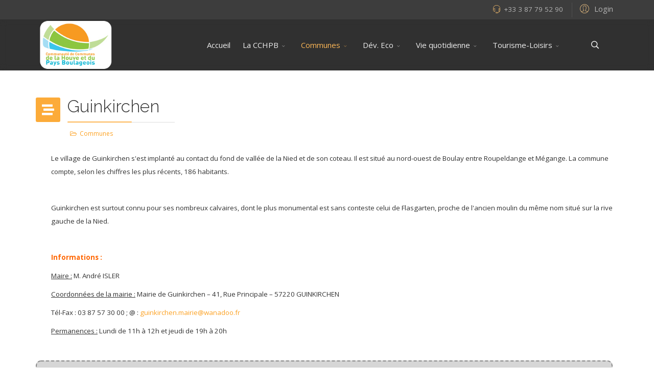

--- FILE ---
content_type: text/html; charset=utf-8
request_url: https://houvepaysboulageois.fr/index.php/communes/g/guinkirchen
body_size: 11028
content:
<!DOCTYPE html>
<html xmlns="http://www.w3.org/1999/xhtml" xml:lang="fr-fr" lang="fr-fr" dir="ltr">
        <head>
        <meta http-equiv="X-UA-Compatible" content="IE=edge">
        <meta name="viewport" content="width=device-width, initial-scale=1">
                <!-- head -->
        <base href="https://houvepaysboulageois.fr/index.php/communes/g/guinkirchen" />
	<meta http-equiv="content-type" content="text/html; charset=utf-8" />
	<meta name="author" content="Super User" />
	<title>Guinkirchen</title>
	<link href="/templates/flex/images/favicon.ico" rel="shortcut icon" type="image/vnd.microsoft.icon" />
	<link href="https://houvepaysboulageois.fr/index.php/component/search/?Itemid=794&amp;format=opensearch" rel="search" title="Valider Communauté de Communes de la Houve et du Pays Boulageois" type="application/opensearchdescription+xml" />
	<link href="//fonts.googleapis.com/css?family=Open+Sans:300,300italic,regular,italic,600,600italic,700,700italic,800,800italic&amp;subset=latin,latin-ext" rel="stylesheet" type="text/css" />
	<link href="//fonts.googleapis.com/css?family=Raleway:100,200,300,regular,500,600,700,800,900,100italic,200italic,300italic,italic,500italic,600italic,700italic,800italic,900italic&amp;subset=latin" rel="stylesheet" type="text/css" />
	<link href="/templates/flex/css/bootstrap.min.css" rel="stylesheet" type="text/css" />
	<link href="/templates/flex/css/font-awesome.min.css" rel="stylesheet" type="text/css" />
	<link href="/templates/flex/css/fa-v4-shims.css" rel="stylesheet" type="text/css" />
	<link href="/templates/flex/css/legacy.css" rel="stylesheet" type="text/css" />
	<link href="/templates/flex/css/template.css" rel="stylesheet" type="text/css" />
	<link href="/templates/flex/css/presets/preset2.css" rel="stylesheet" type="text/css" class="preset" />
	<link href="/plugins/system/spcookieconsent/assets/css/style.css" rel="stylesheet" type="text/css" />
	<style type="text/css">
body.site {background-color:#ffffff;}body{font-family:Open Sans, sans-serif; font-size:15px; font-weight:normal; }h1{font-family:Raleway, sans-serif; font-size:40px; font-weight:200; }h2{font-family:Raleway, sans-serif; font-size:33px; font-weight:300; }h3{font-family:Raleway, sans-serif; font-size:27px; font-weight:normal; }h4{font-family:Raleway, sans-serif; font-size:23px; font-weight:normal; }h5{font-family:Raleway, sans-serif; font-size:20px; font-weight:500; }h6{font-family:Raleway, sans-serif; font-size:17px; font-weight:600; }.sp-megamenu-parent{font-family:Open Sans, sans-serif; font-size:15px; font-weight:normal; }#sp-top-bar{ background-color:#3d3d3d;color:#d4d4d4;padding:5px 0 4px; }#sp-top-bar a{color:#b3b3b3;}#sp-top-bar a:hover{color:#d1d1d1;}#sp-header{ background-color:#303030;color:#f0f0f0; }#sp-header a{color:#ededed;}#sp-header a:hover{color:#ffffff;}#sp-footer{ background-color:#363839;color:#b0b0b0; }#sp-footer a{color:#d6d6d6;}#sp-footer a:hover{color:#f0f0f0;}.offcanvas-menu{background:rgba(255,255,255,0)}.offcanvas-menu ul li a{color: }.offcanvas-menu .offcanvas-inner .search input.inputbox{border-color: }#sp-header .top-search-wrapper .icon-top-wrapper,#sp-header .top-search-wrapper .icon-top-wrapper >i:before,.sp-megamenu-wrapper > .sp-megamenu-parent >li >a,.sp-megamenu-wrapper #offcanvas-toggler,#sp-header .modal-login-wrapper span,#sp-header .ap-my-account i.pe-7s-user,#sp-header .ap-my-account .info-text,#sp-header .mod-languages,#sp-header .logo,#cart-menu,#cd-menu-trigger,.cd-cart,.cd-cart > i{height:100px;line-height:100px;}.total_products{top:calc(100px / 2 - 22px);}#sp-header,.transparent-wrapper{height:100px;}.transparent,.sticky-top{}#sp-header #sp-menu .sp-megamenu-parent >li >a,#sp-header #sp-menu .sp-megamenu-parent li .sp-dropdown >li >a,#sp-header .top-search-wrapper .icon-top-wrapper i,#sp-header #cd-menu-trigger i,#sp-header .cd-cart i,#sp-header .top-search-wrapper{}#sp-header #sp-menu .sp-dropdown .sp-dropdown-inner{}#sp-header #sp-menu .sp-dropdown .sp-dropdown-inner li.sp-menu-item >a,#sp-header #sp-menu .sp-dropdown .sp-dropdown-inner li.sp-menu-item.separator >a,#sp-header #sp-menu .sp-dropdown .sp-dropdown-inner li.sp-menu-item.separator >a:hover,#sp-header .sp-module-content ul li a,#sp-header .vm-menu .vm-title{}.sticky .logo,.sticky #cart-menu,.sticky #cd-menu-trigger,.sticky .cd-cart,.sticky .cd-cart >i,.sticky .menu-is-open >i,#sp-header.sticky .modal-login-wrapper span,#sp-header.sticky .ap-my-account i.pe-7s-user,#sp-header.sticky .ap-my-account .info-text,#sp-header.sticky .mod-languages,#sp-header.sticky .top-search-wrapper .icon-top-wrapper,#sp-header.sticky .top-search-wrapper .icon-top-wrapper >i:before,.sticky .sp-megamenu-wrapper > .sp-megamenu-parent >li >a,.sticky .sp-megamenu-wrapper #offcanvas-toggler,.sticky #sp-logo a.logo{ height:70px;line-height:70px; } .sticky .total_products{top: calc(70px / 2 - 22px);} .sticky .sticky__wrapper{ height:70px; -webkit-animation-name:simple-fade;animation-name:simple-fade;}.sticky .sticky__wrapper .sp-sticky-logo {height:70px;}.sticky.onepage .sticky__wrapper,.sticky.white .sticky__wrapper,.sticky.transparent .sticky__wrapper{} #sp-header.sticky #sp-menu .sp-megamenu-wrapper .sp-megamenu-parent >li >a,#sp-header.sticky .top-search-wrapper,#sp-header.sticky .top-search-wrapper .icon-top-wrapper i,#sp-header.sticky #cd-menu-trigger i,#sp-header.sticky .cd-cart i{;}#sp-header.sticky #sp-menu .sp-megamenu-wrapper .sp-megamenu-parent >li.active>a,#sp-header.sticky #sp-menu .sp-megamenu-wrapper .sp-megamenu-parent >li.current-item>a,#sp-header.sticky #sp-menu .sp-megamenu-wrapper .sp-megamenu-parent >li.sp-has-child.active>a,.sticky #offcanvas-toggler >i,.sticky #offcanvas-toggler >i:hover{color:;} #sp-cookie-consent {background-color: #e34e35; color: #ffffff; }#sp-cookie-consent a, #sp-cookie-consent a:hover, #sp-cookie-consent a:focus, #sp-cookie-consent a:active {color: #f5f5f5; }#sp-cookie-consent .sp-cookie-allow {background-color: #ffffff; color: #333333;}#sp-cookie-consent .sp-cookie-allow:hover, #sp-cookie-consent .sp-cookie-allow:active, #sp-cookie-consent .sp-cookie-allow:focus {color: #333333;}
	</style>
	<script type="application/json" class="joomla-script-options new">{"csrf.token":"1a65039745fc7b54bed275e2143d6d7c","system.paths":{"root":"","base":""},"system.keepalive":{"interval":840000,"uri":"\/index.php\/component\/ajax\/?format=json"}}</script>
	<script src="/media/jui/js/jquery.min.js?5e14ce8e9408c006ebf74ee114f042bd" type="text/javascript"></script>
	<script src="/media/jui/js/jquery-noconflict.js?5e14ce8e9408c006ebf74ee114f042bd" type="text/javascript"></script>
	<script src="/media/jui/js/jquery-migrate.min.js?5e14ce8e9408c006ebf74ee114f042bd" type="text/javascript"></script>
	<script src="/templates/flex/js/bootstrap.min.js" type="text/javascript"></script>
	<script src="/templates/flex/js/SmoothScroll-1.4.9.js" type="text/javascript"></script>
	<script src="/templates/flex/js/jquery.easing.min.js" type="text/javascript"></script>
	<script src="/templates/flex/js/main.js" type="text/javascript"></script>
	<script src="/plugins/system/spcookieconsent/assets/js/script.js" type="text/javascript"></script>
	<script src="/media/system/js/core.js?5e14ce8e9408c006ebf74ee114f042bd" type="text/javascript"></script>
	<!--[if lt IE 9]><script src="/media/system/js/polyfill.event.js?5e14ce8e9408c006ebf74ee114f042bd" type="text/javascript"></script><![endif]-->
	<script src="/media/system/js/keepalive.js?5e14ce8e9408c006ebf74ee114f042bd" type="text/javascript"></script>
	<script type="text/javascript">
var sp_preloader = "1";var sp_offanimation = "default";var stickyHeaderVar = "1";var stickyHeaderAppearPoint = 250;jQuery(function($){ initTooltips(); $("body").on("subform-row-add", initTooltips); function initTooltips (event, container) { container = container || document;$(container).find(".hasTooltip").tooltip({"html": true,"container": "body"});} });setTimeout( function(){var modalFlex = document.getElementById("fm-125");var launch_btn = document.getElementById("modal-125-launch");var close_btn = document.getElementsByClassName("fm-125-close")[0];function closingdown() {modalFlex.classList.remove("open-modal");}launch_btn.addEventListener("click", function(event) {modalFlex.classList.add("open-modal");});close_btn.addEventListener("click", function(event) { closingdown()});window.addEventListener("click", function(event) {if (event.target == modalFlex) {closingdown()}});});
	</script>
	<meta property="og:url" content="https://houvepaysboulageois.fr/index.php/communes/g/guinkirchen" />
	<meta property="og:site_name" content="Communauté de Communes de la Houve et du Pays Boulageois" />
	<meta property="og:type" content="article" />
	<meta property="og:title" content="Guinkirchen" />
	<meta property="og:description" content="Le village de Guinkirchen s'est implanté au contact du fond de vallée de la Nied et de son coteau. Il est situé au nord-ouest de Boulay entre..." />
	<meta name="twitter:card" content="summary" />
	<meta name="twitter:site" content="Communauté de Communes de la Houve et du Pays Boulageois" />
	<meta name="twitter:title" content="Guinkirchen" />
	<meta name="twitter:description" content="Le village de Guinkirchen s'est implanté au contact du fond de vallée de la Nied et de son coteau. Il est situé au nord-ouest de Boulay entre..." />

                    </head>
    <body class="site com-content view-article no-layout no-task itemid-794 fr-fr ltr sticky-header layout-fluid off-canvas-menu-init">
    
    	        <div class="body-wrapper off-canvas-menu-wrap">
            <div class="body-innerwrapper body_innerwrapper_overflow">
    			<div class="sp-pre-loader"><div class="sp-loader-circle"></div></div><section id="sp-top-bar"><div class="container"><div class="row"><div id="sp-top1" class="col-xs-12 col-sm-6 col-md-4"><div class="sp-column mobile-centered"></div></div><div id="sp-top2" class="col-xs-12 col-sm-6 col-md-8"><div class="sp-column pull-right mobile-centered"><div class="sp-module "><div class="sp-module-content"><div class="modal-login-wrapper">
	<span class="top-divider"></span>
    <div class="ap-modal-login login">
        <span class="ap-login">
            <a id="modal-125-launch" href="javascript:void(0)" role="button">
                <i class="pe pe-7s-user"></i>
                <span class="info-content">
                Login                </span>
            </a>  
        </span>
                	<div id="fm-125" class="flex-modal modal-login" aria-labelledby="125-ModalLabel" aria-hidden="true" role="dialog" tabindex="-1">
                <div class="flex-modal-content modal-content" role="document">
                     <button type="button" class="fm-125-close fm-close close" aria-label="Close" data-dismiss="flex-modal" aria-hidden="true"><i class="pe pe-7s-close-circle"></i></button>
                    <div class="flex-modal-header modal-header">
                    	<h2 id="125-ModalLabel" class="title">
                        <svg style="margin:-7px 0 0;vertical-align:middle;" width="1.22em" height="1.22em" viewBox="0 0 16 16" class="bi bi-person major_color-lighten-20" fill="currentColor" xmlns="http://www.w3.org/2000/svg"><path fill-rule="evenodd" d="M13 14s1 0 1-1-1-4-6-4-6 3-6 4 1 1 1 1h10zm-9.995-.944v-.002.002zM3.022 13h9.956a.274.274 0 0 0 .014-.002l.008-.002c-.001-.246-.154-.986-.832-1.664C11.516 10.68 10.289 10 8 10c-2.29 0-3.516.68-4.168 1.332-.678.678-.83 1.418-.832 1.664a1.05 1.05 0 0 0 .022.004zm9.974.056v-.002.002zM8 7a2 2 0 1 0 0-4 2 2 0 0 0 0 4zm3-2a3 3 0 1 1-6 0 3 3 0 0 1 6 0z"/></svg>
                        Connexion</h2>
                    </div> 
                    <div class="flex-modal-body modal-body">
                    <form action="https://houvepaysboulageois.fr/index.php/communes/g/guinkirchen" method="post" id="modal-login-form">
                                                        <fieldset class="userdata">
                                <input id="modallgn-username" placeholder="Identifiant" type="text" name="username" class="input-block-level" required="required"  />
                                <input id="modallgn-passwd" type="password" placeholder="Mot de passe" name="password" class="input-block-level" required="required" />
                                                                <div class="clearfix"></div>
                                                                    <div class="modlgn-remember remember-wrap">
                                        <input id="modallgn-remember" type="checkbox" name="remember" class="inputbox" value="yes"/>
                                        <label for="modallgn-remember">Se souvenir de moi</label>
                                    </div>
                                                                <div class="button-wrap"><input type="submit" name="Submit" class="btn btn-primary sppb-btn-3d btn-xs-block" value="Connexion" /></div>
                                <div class="forget-name-link btn-xs-block">
                                    Forgot <a href="/index.php/my-profile?view=remind">
                                    Username</a> or <a href="/index.php/my-profile?view=reset">
                                    Password</a> ?                                </div>
                                <input type="hidden" name="option" value="com_users" />
                                <input type="hidden" name="task" value="user.login" />
                                <input type="hidden" name="return" value="aHR0cHM6Ly9ob3V2ZXBheXNib3VsYWdlb2lzLmZyL2luZGV4LnBocC9jb21tdW5lcy9nL2d1aW5raXJjaGVu" />
                                <input type="hidden" name="1a65039745fc7b54bed275e2143d6d7c" value="1" />                            </fieldset>
                                                    </form>
                    </div>
                                    </div>
            </div>
           </div>
</div>
</div></div><ul class="sp-contact-info"><li class="sp-contact-phone"><i class="pe pe-7s-headphones" aria-hidden="true"></i> <a href="tel:+33387795290">+33 3 87 79 52 90</a></li></ul></div></div></div></div></section><header id="sp-header" class="flex"><div class="container"><div class="row"><div id="sp-logo" class="col-xs-10 col-sm-10 col-md-3"><div class="sp-column"><a class="logo" href="/"><img class="sp-default-logo hidden-xs" src="/images/logos/Paysboulageois_logo.png" alt="Communauté de Communes de la Houve et du Pays Boulageois"><img class="sp-retina-logo hidden-xs" src="/images/logos/Paysboulageois_logo.png" alt="Communauté de Communes de la Houve et du Pays Boulageois"><img class="sp-default-logo visible-xs-block" src="/images/logos/Paysboulageois_logo.png" alt="Communauté de Communes de la Houve et du Pays Boulageois"></a></div></div><div id="sp-menu" class="col-xs-1 col-sm-1 col-md-8"><div class="sp-column">			<div class="sp-megamenu-wrapper">
				<a id="offcanvas-toggler" class="visible-sm visible-xs" href="#" aria-label="Menu"><i class="pe pe-7s-menu" aria-hidden="true" title="Menu"></i></a>
				<ul class="sp-megamenu-parent menu-fade-down-fade-up hidden-sm hidden-xs"><li class="sp-menu-item"><a  href="/index.php"  >Accueil</a></li><li class="sp-menu-item sp-has-child"><a  href="javascript:void(0);"  >La CCHPB</a><div class="sp-dropdown sp-dropdown-main sp-menu-right" style="width: 240px;"><div class="sp-dropdown-inner"><ul class="sp-dropdown-items"><li class="sp-menu-item"><a  href="/index.php/la-cchpb/historique-et-competences"  >Historique et Compétences </a></li><li class="sp-menu-item"><a  href="/index.php/la-cchpb/le-fonctionnement"  >Le Fonctionnement </a></li><li class="sp-menu-item"><a  href="/index.php/la-cchpb/les-elus"  >Les Elus </a></li><li class="sp-menu-item"><a  href="/index.php/la-cchpb/le-personnel"  >Le Personnel</a></li><li class="sp-menu-item sp-has-child"><a  href="#"  >Délibérations </a><div class="sp-dropdown sp-dropdown-sub sp-menu-right" style="width: 240px;"><div class="sp-dropdown-inner"><ul class="sp-dropdown-items"><li class="sp-menu-item"><a  href="/index.php/la-cchpb/deliberations/conseil-communautaire"  > Conseil communautaire</a></li><li class="sp-menu-item"><a  href="/index.php/la-cchpb/deliberations/bureau"  >Bureau</a></li></ul></div></div></li><li class="sp-menu-item"><a  href="/index.php/la-cchpb/le-courrier-de-la-houve-et-du-pays-boulageois"  >Le courrier de la Houve et du Pays Boulageois</a></li><li class="sp-menu-item"><a  href="/index.php/la-cchpb/marches-publics"  >Marchés Publics</a></li></ul></div></div></li><li class="sp-menu-item sp-has-child active"><a  href="javascript:void(0);"  >Communes</a><div class="sp-dropdown sp-dropdown-main sp-menu-right" style="width: 240px;"><div class="sp-dropdown-inner"><ul class="sp-dropdown-items"><li class="sp-menu-item"><a  href="/index.php/communes/le-territoire"  >Le territoire </a></li><li class="sp-menu-item sp-has-child"><a  href="#"  >B</a><div class="sp-dropdown sp-dropdown-sub sp-menu-right" style="width: 240px;"><div class="sp-dropdown-inner"><ul class="sp-dropdown-items"><li class="sp-menu-item"><a  href="/index.php/communes/b/bannay"  >Bannay</a></li><li class="sp-menu-item"><a  href="/index.php/communes/b/berviller-en-moselle"  >Berviller-en-Moselle</a></li><li class="sp-menu-item"><a  href="/index.php/communes/b/bettange"  >Bettange </a></li><li class="sp-menu-item"><a  href="/index.php/communes/b/bionville-sur-nied"  >Bionville sur Nied </a></li><li class="sp-menu-item"><a  href="/index.php/communes/b/boulay"  >Boulay</a></li><li class="sp-menu-item"><a  href="/index.php/communes/b/brouck"  >Brouck </a></li></ul></div></div></li><li class="sp-menu-item sp-has-child"><a  href="#"  >C</a><div class="sp-dropdown sp-dropdown-sub sp-menu-right" style="width: 240px;"><div class="sp-dropdown-inner"><ul class="sp-dropdown-items"><li class="sp-menu-item"><a  href="/index.php/communes/c/chateau-rouge"  >Château-Rouge </a></li><li class="sp-menu-item"><a  href="/index.php/communes/c/conde-northen"  >Condé-Northen</a></li><li class="sp-menu-item"><a  href="/index.php/communes/c/coume"  >Coume </a></li></ul></div></div></li><li class="sp-menu-item sp-has-child"><a  href="#"  >D</a><div class="sp-dropdown sp-dropdown-sub sp-menu-right" style="width: 240px;"><div class="sp-dropdown-inner"><ul class="sp-dropdown-items"><li class="sp-menu-item"><a  href="/index.php/communes/d/dalem"  >Dalem </a></li><li class="sp-menu-item"><a  href="/index.php/communes/d/denting"  >Denting </a></li></ul></div></div></li><li class="sp-menu-item sp-has-child"><a  href="#"  >E</a><div class="sp-dropdown sp-dropdown-sub sp-menu-right" style="width: 240px;"><div class="sp-dropdown-inner"><ul class="sp-dropdown-items"><li class="sp-menu-item"><a  href="/index.php/communes/e/eblange"  >Eblange </a></li></ul></div></div></li><li class="sp-menu-item sp-has-child"><a  href="#"  >F</a><div class="sp-dropdown sp-dropdown-sub sp-menu-right" style="width: 240px;"><div class="sp-dropdown-inner"><ul class="sp-dropdown-items"><li class="sp-menu-item"><a  href="/index.php/communes/f/falck"  >Falck </a></li></ul></div></div></li><li class="sp-menu-item sp-has-child active"><a  href="#"  >G</a><div class="sp-dropdown sp-dropdown-sub sp-menu-right" style="width: 240px;"><div class="sp-dropdown-inner"><ul class="sp-dropdown-items"><li class="sp-menu-item"><a  href="/index.php/communes/g/gomelange"  >Gomelange </a></li><li class="sp-menu-item current-item active"><a  href="/index.php/communes/g/guinkirchen"  >Guinkirchen</a></li></ul></div></div></li><li class="sp-menu-item sp-has-child"><a  href="#"  >H</a><div class="sp-dropdown sp-dropdown-sub sp-menu-right" style="width: 240px;"><div class="sp-dropdown-inner"><ul class="sp-dropdown-items"><li class="sp-menu-item"><a  href="/index.php/communes/h/hargarten-aux-mines"  >Hargarten-aux-Mines </a></li><li class="sp-menu-item"><a  href="/index.php/communes/h/helstroff"  >Helstroff </a></li><li class="sp-menu-item"><a  href="/index.php/communes/h/hinckange"  > Hinckange</a></li></ul></div></div></li><li class="sp-menu-item sp-has-child"><a  href="#"  >M</a><div class="sp-dropdown sp-dropdown-sub sp-menu-right" style="width: 240px;"><div class="sp-dropdown-inner"><ul class="sp-dropdown-items"><li class="sp-menu-item"><a  href="/index.php/communes/m/megange"  >Mégange </a></li><li class="sp-menu-item"><a  href="/index.php/communes/m/merten"  >Merten </a></li><li class="sp-menu-item"><a  href="/index.php/communes/m/momerstroff"  >Momerstroff</a></li></ul></div></div></li><li class="sp-menu-item sp-has-child"><a  href="#"  >N</a><div class="sp-dropdown sp-dropdown-sub sp-menu-right" style="width: 240px;"><div class="sp-dropdown-inner"><ul class="sp-dropdown-items"><li class="sp-menu-item"><a  href="/index.php/communes/n/narbefontaine"  >Narbéfontaine</a></li><li class="sp-menu-item"><a  href="/index.php/communes/n/niedervisse"  >Niedervisse</a></li></ul></div></div></li><li class="sp-menu-item sp-has-child"><a  href="#"  >O</a><div class="sp-dropdown sp-dropdown-sub sp-menu-right" style="width: 240px;"><div class="sp-dropdown-inner"><ul class="sp-dropdown-items"><li class="sp-menu-item"><a  href="/index.php/communes/o/oberdorff"  >Oberdorff</a></li><li class="sp-menu-item"><a  href="/index.php/communes/o/obervisse"  >Obervisse </a></li><li class="sp-menu-item"><a  href="/index.php/communes/o/ottonville"  >Ottonville</a></li></ul></div></div></li><li class="sp-menu-item sp-has-child"><a  href="#"  >P</a><div class="sp-dropdown sp-dropdown-sub sp-menu-right" style="width: 240px;"><div class="sp-dropdown-inner"><ul class="sp-dropdown-items"><li class="sp-menu-item"><a  href="/index.php/communes/p/piblange"  >Piblange </a></li></ul></div></div></li><li class="sp-menu-item sp-has-child"><a  href="#"  >R</a><div class="sp-dropdown sp-dropdown-sub sp-menu-right" style="width: 240px;"><div class="sp-dropdown-inner"><ul class="sp-dropdown-items"><li class="sp-menu-item"><a  href="/index.php/communes/r/roupeldange"  >Roupeldange </a></li><li class="sp-menu-item"><a  href="/index.php/communes/r/remering"  >Rémering</a></li></ul></div></div></li><li class="sp-menu-item sp-has-child"><a  href="#"  >T</a><div class="sp-dropdown sp-dropdown-sub sp-menu-right" style="width: 240px;"><div class="sp-dropdown-inner"><ul class="sp-dropdown-items"><li class="sp-menu-item"><a  href="/index.php/communes/t/teterchen"  >Téterchen</a></li><li class="sp-menu-item"><a  href="/index.php/communes/t/tromborn"  >Tromborn</a></li></ul></div></div></li><li class="sp-menu-item sp-has-child"><a  href="#"  >V</a><div class="sp-dropdown sp-dropdown-sub sp-menu-right" style="width: 240px;"><div class="sp-dropdown-inner"><ul class="sp-dropdown-items"><li class="sp-menu-item"><a  href="/index.php/communes/v/valmunster"  >Valmunster</a></li><li class="sp-menu-item"><a  href="/index.php/communes/v/varize"  >Varize-Vaudoncourt</a></li><li class="sp-menu-item"><a  href="/index.php/communes/v/velving"  >Velving </a></li><li class="sp-menu-item"><a  href="/index.php/communes/v/villing"  >Villing </a></li><li class="sp-menu-item"><a  href="/index.php/communes/v/voelfling-les-bouzonville"  >Vœlfling-lès-Bouzonville </a></li><li class="sp-menu-item"><a  href="/index.php/communes/v/volmerange-les-boulay"  >Volmerange-lès-Boulay</a></li></ul></div></div></li></ul></div></div></li><li class="sp-menu-item sp-has-child"><a  href="javascript:void(0);"  >Dév. Eco</a><div class="sp-dropdown sp-dropdown-main sp-menu-right" style="width: 240px;"><div class="sp-dropdown-inner"><ul class="sp-dropdown-items"><li class="sp-menu-item"><a  href="/index.php/dev-eco/accompagnement-des-entreprises"  >Accompagnement des entreprises</a></li><li class="sp-menu-item"><a  href="/index.php/dev-eco/soutien-aux-pme-tpe"  >Soutien aux PME/TPE</a></li><li class="sp-menu-item sp-has-child"><a  href="#"  >Zones d'activités </a><div class="sp-dropdown sp-dropdown-sub sp-menu-right" style="width: 240px;"><div class="sp-dropdown-inner"><ul class="sp-dropdown-items"><li class="sp-menu-item"><a  href="/index.php/dev-eco/zones-d-activites/la-zone-industrielle-de-boulay"  >La Zone Industrielle de Boulay</a></li><li class="sp-menu-item"><a  href="/index.php/dev-eco/zones-d-activites/la-zone-artisanale"  >La Zone Artisanale</a></li><li class="sp-menu-item"><a  href="/index.php/dev-eco/zones-d-activites/la-zone-commerciale"  >La zone commerciale</a></li><li class="sp-menu-item"><a  href="/index.php/dev-eco/zones-d-activites/autres-zones"  >Autres zones</a></li></ul></div></div></li><li class="sp-menu-item"><a  href="/index.php/dev-eco/hotel-d-entreprises"  >Hôtel d’Entreprises </a></li><li class="sp-menu-item"><a  href="/index.php/dev-eco/le-lycee-professionnel-de-boulay"  >Le lycée Professionnel de Boulay</a></li><li class="sp-menu-item"><a  href="/index.php/dev-eco/le-chantier-d-insertion"  >Le Chantier d'Insertion</a></li></ul></div></div></li><li class="sp-menu-item sp-has-child"><a  href="javascript:void(0);"  >Vie quotidienne</a><div class="sp-dropdown sp-dropdown-main sp-menu-right" style="width: 240px;"><div class="sp-dropdown-inner"><ul class="sp-dropdown-items"><li class="sp-menu-item"><a  href="/index.php/vie-quotidienne/le-service-emploi"  >Le Service Emploi</a></li><li class="sp-menu-item"><a  href="/index.php/vie-quotidienne/transport-a-la-demande"  >Soli'Bus</a></li><li class="sp-menu-item sp-has-child"><a  href="#"  >Assainissement</a><div class="sp-dropdown sp-dropdown-sub sp-menu-right" style="width: 240px;"><div class="sp-dropdown-inner"><ul class="sp-dropdown-items"><li class="sp-menu-item"><a  href="/index.php/vie-quotidienne/assainissement/objectif"  >Objectif </a></li><li class="sp-menu-item"><a  href="/index.php/vie-quotidienne/assainissement/assainissement-collectif"  >Assainissement collectif </a></li><li class="sp-menu-item"><a  href="/index.php/vie-quotidienne/assainissement/assainissement-non-collectif"  >Assainissement non collectif </a></li></ul></div></div></li><li class="sp-menu-item sp-has-child"><a  href="#"  >Petite Enfance </a><div class="sp-dropdown sp-dropdown-sub sp-menu-right" style="width: 240px;"><div class="sp-dropdown-inner"><ul class="sp-dropdown-items"><li class="sp-menu-item"><a  href="/index.php/vie-quotidienne/petite-enfance/les-structures-d-accueil"  >Les structures d'accueil </a></li><li class="sp-menu-item"><a  href="/index.php/vie-quotidienne/petite-enfance/relais-petite-enfance"  >Relais petite enfance</a></li><li class="sp-menu-item"><a  href="/index.php/vie-quotidienne/petite-enfance/inscription"  >Inscription</a></li><li class="sp-menu-item"><a  href="/index.php/vie-quotidienne/petite-enfance/taties-a-toute-heure"  >Taties à Toute Heure</a></li></ul></div></div></li><li class="sp-menu-item"><a  href="/index.php/vie-quotidienne/maison-de-la-parentalite"  >Maison de la Parentalité</a></li><li class="sp-menu-item sp-has-child"><a  href="#"  >Périscolaire </a><div class="sp-dropdown sp-dropdown-sub sp-menu-right" style="width: 240px;"><div class="sp-dropdown-inner"><ul class="sp-dropdown-items"><li class="sp-menu-item"><a  href="/index.php/vie-quotidienne/periscolaire/inscription-et-tarifs"  >inscription et tarifs</a></li><li class="sp-menu-item"><a  href="/index.php/vie-quotidienne/periscolaire/menus"  >Menus </a></li></ul></div></div></li><li class="sp-menu-item"><a  href="/index.php/vie-quotidienne/maison-des-services-alphonse-bastian"  >Maison des Services Bastian </a></li><li class="sp-menu-item sp-has-child"><a  href="#"  >Ordures Ménagères</a><div class="sp-dropdown sp-dropdown-sub sp-menu-right" style="width: 240px;"><div class="sp-dropdown-inner"><ul class="sp-dropdown-items"><li class="sp-menu-item"><a  href="/index.php/vie-quotidienne/ordures-menageres/dechets-menagers"  >Déchets ménagers</a></li><li class="sp-menu-item"><a  href="/index.php/vie-quotidienne/ordures-menageres/les-decheteries-zone-boulay"  >La déchèterie du Pays Boulageois</a></li><li class="sp-menu-item"><a  href="/index.php/vie-quotidienne/ordures-menageres/la-decheterie-du-pays-boulageois-tarifs"  >Tarifs et changements de situation Pays Boulageois</a></li><li class="sp-menu-item"><a  href="/index.php/vie-quotidienne/ordures-menageres/c-les-decheteries-zone-pays-de-la-houve"  >Les déchèteries de la Houve</a></li><li class="sp-menu-item"><a  href="/index.php/vie-quotidienne/ordures-menageres/la-decheterie-de-la-houve-tarifs"  >Tarifs et changements de situation Houve</a></li></ul></div></div></li><li class="sp-menu-item sp-has-child"><a  href="#"  >Urbanisme</a><div class="sp-dropdown sp-dropdown-sub sp-menu-right" style="width: 240px;"><div class="sp-dropdown-inner"><ul class="sp-dropdown-items"><li class="sp-menu-item"><a  href="/index.php/vie-quotidienne/urbanisme/vos-demarches"  >Vos démarches</a></li><li class="sp-menu-item"><a  href="/index.php/vie-quotidienne/urbanisme/plui"  >PLUi</a></li></ul></div></div></li><li class="sp-menu-item sp-has-child"><a  href="#"  >Habitat</a><div class="sp-dropdown sp-dropdown-sub sp-menu-right" style="width: 240px;"><div class="sp-dropdown-inner"><ul class="sp-dropdown-items"><li class="sp-menu-item"><a  href="/index.php/vie-quotidienne/habitat/renovation-ou-amelioration-de-votre-logement"  >Rénovation ou amélioration de votre logement</a></li><li class="sp-menu-item"><a  href="/index.php/vie-quotidienne/habitat/calm"  >Habitat indigne</a></li></ul></div></div></li><li class="sp-menu-item"><a  href="/index.php/vie-quotidienne/residence-jeune"  >Résidence jeune</a></li><li class="sp-menu-item"><a  href="/index.php/vie-quotidienne/enquete-publique"  >Enquête publique</a></li><li class="sp-menu-item"><a  href="/index.php/vie-quotidienne/pcaet"  > PCAET </a></li><li class="sp-menu-item sp-has-child"><a  href="javascript:void(0);"  >Covoiturage </a><div class="sp-dropdown sp-dropdown-sub sp-menu-right" style="width: 240px;"><div class="sp-dropdown-inner"><ul class="sp-dropdown-items"><li class="sp-menu-item"><a  href="/index.php/vie-quotidienne/covoiturage/aire-de-covoiturage"  >Aire de covoiturage</a></li><li class="sp-menu-item"><a  href="/index.php/vie-quotidienne/covoiturage/ligne-covoit-ici-boulay-metz"  >Ligne Covoit’ici Boulay – Metz</a></li><li class="sp-menu-item"><a  href="/index.php/vie-quotidienne/covoiturage/ligne-covoit-go-boulay-bouzonville"  >Ligne Covoit’go Boulay-Bouzonville</a></li></ul></div></div></li><li class="sp-menu-item sp-has-child"><a  href="javascript:void(0);"  >Cuisine centrale intercommunale</a><div class="sp-dropdown sp-dropdown-sub sp-menu-right" style="width: 240px;"><div class="sp-dropdown-inner"><ul class="sp-dropdown-items"><li class="sp-menu-item"><a  href="/index.php/vie-quotidienne/cuisine-centrale/presentation-de-la-cuisine-centrale"  >Présentation de la cuisine centrale</a></li><li class="sp-menu-item"><a  href="/index.php/vie-quotidienne/cuisine-centrale/bien-acheter-bien-manger"  >Bien acheter, bien manger</a></li></ul></div></div></li><li class="sp-menu-item"><a  href="/index.php/vie-quotidienne/bornes-de-recharge"  >Bornes de recharge</a></li></ul></div></div></li><li class="sp-menu-item sp-has-child"><a  href="javascript:void(0);"  >Tourisme-Loisirs</a><div class="sp-dropdown sp-dropdown-main sp-menu-right" style="width: 240px;"><div class="sp-dropdown-inner"><ul class="sp-dropdown-items"><li class="sp-menu-item sp-has-child"><a  href="#"  >Bibliothèque Boulay</a><div class="sp-dropdown sp-dropdown-sub sp-menu-right" style="width: 240px;"><div class="sp-dropdown-inner"><ul class="sp-dropdown-items"><li class="sp-menu-item"><a  href="/index.php/tourisme-loisirs/bibliotheque-boulay/infos-pratiques"  >Infos pratiques </a></li><li class="sp-menu-item"><a  href="/index.php/tourisme-loisirs/bibliotheque-boulay/animations"  >Animations</a></li><li class="sp-menu-item"><a  href="/index.php/tourisme-loisirs/bibliotheque-boulay/qui-est-charles-de-villers"  >Qui est Charles de Villers ?</a></li></ul></div></div></li><li class="sp-menu-item"><a  href="/index.php/tourisme-loisirs/bibliotheque-falck"  >Bibliothèque Falck</a></li><li class="sp-menu-item sp-has-child"><a  href="#"  >Boulay Bouq'In</a><div class="sp-dropdown sp-dropdown-sub sp-menu-right" style="width: 240px;"><div class="sp-dropdown-inner"><ul class="sp-dropdown-items"><li class="sp-menu-item"><a  href="/index.php/tourisme-loisirs/boulay-bouq-in/salon-du-livre"  >Salon du livre </a></li><li class="sp-menu-item"><a  href="/index.php/tourisme-loisirs/boulay-bouq-in/le-parrain-du-salon"  >La Marraine du Salon</a></li><li class="sp-menu-item"><a  href="/index.php/tourisme-loisirs/boulay-bouq-in/auteurs"  >Auteurs</a></li><li class="sp-menu-item"><a  href="/index.php/tourisme-loisirs/boulay-bouq-in/animations"  > Animations</a></li></ul></div></div></li><li class="sp-menu-item"><a  href="/index.php/tourisme-loisirs/l-ecole-de-musique-et-de-danse"  >L’école de musique et de danse </a></li><li class="sp-menu-item"><a  href="/index.php/tourisme-loisirs/la-randonnee"  >La Randonnée</a></li><li class="sp-menu-item sp-has-child"><a  href="#"  >Equipements sportifs</a><div class="sp-dropdown sp-dropdown-sub sp-menu-right" style="width: 240px;"><div class="sp-dropdown-inner"><ul class="sp-dropdown-items"><li class="sp-menu-item"><a  href="/index.php/tourisme-loisirs/equipements-sportifs/infos-pratiques"  >Piscine</a></li><li class="sp-menu-item"><a  href="/index.php/tourisme-loisirs/equipements-sportifs/boulodrome"  >Boulodrome </a></li><li class="sp-menu-item"><a  href="/index.php/tourisme-loisirs/equipements-sportifs/gymnase-falck"  >Gymnase Falck</a></li><li class="sp-menu-item"><a  href="/index.php/tourisme-loisirs/equipements-sportifs/salle-multi-activites-merten"  >Salle multi activités – Merten</a></li><li class="sp-menu-item"><a  href="/index.php/tourisme-loisirs/equipements-sportifs/tennis-club"  >Tennis Club </a></li></ul></div></div></li><li class="sp-menu-item"><a  href="/index.php/tourisme-loisirs/schema-cyclable"  >Schéma cyclable</a></li></ul></div></div></li></ul>			</div>
		</div></div><div id="sp-topsearch" class="col-xs-1 col-sm-1 col-md-1"><div class="sp-column"><div class="sp-module "><div class="sp-module-content">
<div style="display:inline-block;" class="top-search-wrapper">

	<div class="icon-top-wrapper">
		<!-- 
        <i class="fa fa-search search-open-icon" aria-hidden="true"></i>
		<i class="fa fa-times search-close-icon" aria-hidden="true"></i> 
        -->
        <i class="pe pe-7s-search search-open-icon" aria-hidden="true"></i>
		<i class="pe pe-7s-close search-close-icon" aria-hidden="true"></i>
	</div>

	<div class="row top-search-input-wrap" id="top-search-input-wrap">
		<div class="top-search-wrap">
			<div class="searchwrapper">
				<form action="/index.php/communes/g/guinkirchen" method="post">
					<div class="search">
						<div class="top-search-wrapper"><div class="sp_search_input"><input name="searchword" maxlength="200"  class="mod-search-searchword inputbox" type="text" size="20" value="Recherche..."  onblur="if (this.value=='') this.value='Recherche...';" onfocus="if (this.value=='Recherche...') this.value='';" /></div></div>						<input type="hidden" name="task" value="search" />
						<input type="hidden" name="option" value="com_search" />
						<input type="hidden" name="Itemid" value="794" />
					</div>
				</form>
			</div> <!-- /.searchwrapper -->
		</div> <!-- /.col-sm-6 -->
	</div> <!-- /.row -->
</div> <!-- /.top-search-wrapper -->	</div></div></div></div></div></div></header><section id="sp-page-title"><div class="row"><div id="sp-title" class="col-sm-12 col-md-12"><div class="sp-column"></div></div></div></section><section id="sp-main-body"><div class="container"><div class="row"><div id="sp-component" class="col-sm-12 col-md-12"><div class="sp-column "><div id="system-message-container">
	</div>
<article class="item item-page" itemscope itemtype="http://schema.org/Article">
	<meta itemprop="inLanguage" content="fr-FR" />
		        	<div class="entry-header has-post-format">
      
		                            					            <span class="post-format"><i class="fas fa-stream"></i></span>
                                    <h1 itemprop="headline">Guinkirchen</h1>             
            	<dl class="article-info">

		
			<dt class="article-info-term"></dt>	
				
			
			
							<dd class="category-name">
	<i class="far fa-folder-open"></i>
				<a href="/index.php/communes/g/guinkirchen/40-home/nos-communes" itemprop="genre" data-toggle="tooltip" title="Catégorie d'article">Communes</a>	</dd>			
			
			
		
					
			
					
		
	</dl>
  
          
	    </div>
    
	    	
				
			<div itemprop="articleBody">
		<p style="padding-left: 30px;"><span style="font-size: 10pt;">Le village de Guinkirchen s'est implanté au contact du fond de vallée de la Nied et de son coteau. Il est situé au nord-ouest de Boulay entre Roupeldange et Mégange. La commune compte, selon les chiffres les plus récents, 186 habitants.</span></p>
<p style="padding-left: 30px;">&nbsp;</p>
<p style="padding-left: 30px;"><span style="font-size: 10pt;">Guinkirchen est surtout connu pour ses nombreux calvaires, dont le plus monumental est sans conteste celui de Flasgarten, proche de l'ancien moulin du même nom situé sur la rive gauche de la Nied.</span></p>
<p style="padding-left: 30px;">&nbsp;</p>
<p style="padding-left: 30px;"><span style="font-size: 10pt; color: #ff6600;"><b>Informations :</b></span></p>
<p style="padding-left: 30px;"><span style="font-size: 10pt;"><span style="text-decoration: underline;">Maire :</span> M. André ISLER</span></p>
<p style="padding-left: 30px;"><span style="font-size: 10pt;"><span style="text-decoration: underline;">Coordonnées de la mairie :</span> Mairie de Guinkirchen – 41, Rue Principale – 57220 GUINKIRCHEN</span></p>
<p style="padding-left: 30px;"><span style="font-size: 10pt;">Tél-Fax : 03 87 57 30 00 ; @ : <span id="cloakd8bd6aa420dc7e06fa5c9ee97ffde328">Cette adresse e-mail est protégée contre les robots spammeurs. Vous devez activer le JavaScript pour la visualiser.</span><script type='text/javascript'>
				document.getElementById('cloakd8bd6aa420dc7e06fa5c9ee97ffde328').innerHTML = '';
				var prefix = '&#109;a' + 'i&#108;' + '&#116;o';
				var path = 'hr' + 'ef' + '=';
				var addyd8bd6aa420dc7e06fa5c9ee97ffde328 = 'g&#117;&#105;nk&#105;rch&#101;n.m&#97;&#105;r&#105;&#101;' + '&#64;';
				addyd8bd6aa420dc7e06fa5c9ee97ffde328 = addyd8bd6aa420dc7e06fa5c9ee97ffde328 + 'w&#97;n&#97;d&#111;&#111;' + '&#46;' + 'fr';
				var addy_textd8bd6aa420dc7e06fa5c9ee97ffde328 = 'g&#117;&#105;nk&#105;rch&#101;n.m&#97;&#105;r&#105;&#101;' + '&#64;' + 'w&#97;n&#97;d&#111;&#111;' + '&#46;' + 'fr';document.getElementById('cloakd8bd6aa420dc7e06fa5c9ee97ffde328').innerHTML += '<a ' + path + '\'' + prefix + ':' + addyd8bd6aa420dc7e06fa5c9ee97ffde328 + '\'>'+addy_textd8bd6aa420dc7e06fa5c9ee97ffde328+'<\/a>';
		</script></span></p>
<p style="padding-left: 30px;"><span style="font-size: 10pt;"><span style="text-decoration: underline;">Permanences :</span> Lundi de 11h à 12h et jeudi de 19h à 20h</span></p>
<p>&nbsp;</p>
<p><img style="background: url('/components/com_droppics/assets/images/gallery.png') no-repeat scroll center center #D6D6D6; border: 2px dashed #888888; height: 200px; border-radius: 10px; width: 99%;" src="/components/com_droppics/assets/images/t.gif" alt="" data-droppicsgallery="92" data-droppicsversion="3.0.1" data-gallery="92" /></p> 	</div>

	    
        	<div style="margin:0 auto 35px;" class="clearfix"></div><hr />
        
        			
	
<nav role="pagination">
    <ul class="cd-pagination no-space animated-buttons custom-icons">
		            <li class="button btn-previous">
                <a href="/index.php/communes/h/helstroff" rel="prev"><i>Précédent</i></a>
            </li>
                
                   <li class="button btn-next">
                <a href="/index.php/communes/g/gomelange" rel="next"><i>Suivant</i></a>
            </li>
            </ul>
</nav>
				    
    
	</article></div></div></div></div></section><footer id="sp-footer"><div class="container"><div class="row"><div id="sp-footer1" class="col-sm-12 col-md-12"><div class="sp-column"><span class="sp-copyright">Communauté de Communes de la Houve et du Pays Boulageois</span></div></div></div></div></footer>            </div> <!-- /.body-innerwrapper -->
        </div> <!-- /.body-wrapper -->
        
        <!-- Off Canvas Menu -->
        <div class="offcanvas-menu">
            <a href="#" class="close-offcanvas" aria-label="Close"><i class="fa fa-remove" aria-hidden="true"></i></a>
            <div class="offcanvas-inner">
                                    <div class="sp-module "><div class="sp-module-content"><div class="search flex-search">
	<form action="/index.php/communes/g/guinkirchen" method="post">
		<input name="searchword" id="mod-search-searchword" maxlength="200"  class="inputbox search-query" type="text" size="20" placeholder="Recherche..." />		<input type="hidden" name="task" value="search" />
		<input type="hidden" name="option" value="com_search" />
		<input type="hidden" name="Itemid" value="794" />
	</form>
</div>
</div></div><div class="sp-module "><div class="sp-module-content"><ul class="accordion-menu ">
<li class="item-101"><a href="/index.php" > Accueil</a></li><li class="item-660 divider-separator deeper parent"><a href="/" > La CCHPB</a><span class="accordion-menu-toggler collapsed" data-toggle="collapse" data-target="#collapse-menu-660-506"><i class="open-icon fas fa-chevron-down"></i></span><ul class="collapse" id="collapse-menu-660-506"><li class="item-666"><a href="/index.php/la-cchpb/historique-et-competences" > Historique et Compétences </a></li><li class="item-667"><a href="/index.php/la-cchpb/le-fonctionnement" > Le Fonctionnement </a></li><li class="item-671"><a href="/index.php/la-cchpb/les-elus" > Les Elus </a></li><li class="item-672"><a href="/index.php/la-cchpb/le-personnel" > Le Personnel</a></li><li class="item-668 deeper parent"><a href="#" > Délibérations </a><span class="accordion-menu-toggler collapsed" data-toggle="collapse" data-target="#collapse-menu-668-506"><i class="open-icon fas fa-chevron-down"></i></span><ul class="collapse" id="collapse-menu-668-506"><li class="item-669"><a href="/index.php/la-cchpb/deliberations/conseil-communautaire" >  Conseil communautaire</a></li><li class="item-670"><a href="/index.php/la-cchpb/deliberations/bureau" > Bureau</a></li></ul></li><li class="item-673"><a href="/index.php/la-cchpb/le-courrier-de-la-houve-et-du-pays-boulageois" > Le courrier de la Houve et du Pays Boulageois</a></li><li class="item-819"><a href="/index.php/la-cchpb/marches-publics" > Marchés Publics</a></li></ul></li><li class="item-661 active divider-separator deeper parent"><a href="/" > Communes</a><span class="accordion-menu-toggler active-open" data-toggle="collapse" data-target="#collapse-menu-661-506"><i class="open-icon fas fa-chevron-down"></i></span><ul class="collapse in" id="collapse-menu-661-506"><li class="item-688"><a href="/index.php/communes/le-territoire" > Le territoire </a></li><li class="item-689 deeper parent"><a href="#" > B</a><span class="accordion-menu-toggler collapsed" data-toggle="collapse" data-target="#collapse-menu-689-506"><i class="open-icon fas fa-chevron-down"></i></span><ul class="collapse" id="collapse-menu-689-506"><li class="item-776"><a href="/index.php/communes/b/bannay" > Bannay</a></li><li class="item-777"><a href="/index.php/communes/b/berviller-en-moselle" > Berviller-en-Moselle</a></li><li class="item-778"><a href="/index.php/communes/b/bettange" > Bettange </a></li><li class="item-779"><a href="/index.php/communes/b/bionville-sur-nied" > Bionville sur Nied </a></li><li class="item-780"><a href="/index.php/communes/b/boulay" > Boulay</a></li><li class="item-781"><a href="/index.php/communes/b/brouck" > Brouck </a></li></ul></li><li class="item-691 deeper parent"><a href="#" > C</a><span class="accordion-menu-toggler collapsed" data-toggle="collapse" data-target="#collapse-menu-691-506"><i class="open-icon fas fa-chevron-down"></i></span><ul class="collapse" id="collapse-menu-691-506"><li class="item-786"><a href="/index.php/communes/c/chateau-rouge" > Château-Rouge </a></li><li class="item-787"><a href="/index.php/communes/c/conde-northen" > Condé-Northen</a></li><li class="item-788"><a href="/index.php/communes/c/coume" > Coume </a></li></ul></li><li class="item-692 deeper parent"><a href="#" > D</a><span class="accordion-menu-toggler collapsed" data-toggle="collapse" data-target="#collapse-menu-692-506"><i class="open-icon fas fa-chevron-down"></i></span><ul class="collapse" id="collapse-menu-692-506"><li class="item-789"><a href="/index.php/communes/d/dalem" > Dalem </a></li><li class="item-790"><a href="/index.php/communes/d/denting" > Denting </a></li></ul></li><li class="item-693 deeper parent"><a href="#" > E</a><span class="accordion-menu-toggler collapsed" data-toggle="collapse" data-target="#collapse-menu-693-506"><i class="open-icon fas fa-chevron-down"></i></span><ul class="collapse" id="collapse-menu-693-506"><li class="item-791"><a href="/index.php/communes/e/eblange" > Eblange </a></li></ul></li><li class="item-694 deeper parent"><a href="#" > F</a><span class="accordion-menu-toggler collapsed" data-toggle="collapse" data-target="#collapse-menu-694-506"><i class="open-icon fas fa-chevron-down"></i></span><ul class="collapse" id="collapse-menu-694-506"><li class="item-792"><a href="/index.php/communes/f/falck" > Falck </a></li></ul></li><li class="item-695 active deeper parent"><a href="#" > G</a><span class="accordion-menu-toggler active-open" data-toggle="collapse" data-target="#collapse-menu-695-506"><i class="open-icon fas fa-chevron-down"></i></span><ul class="collapse in" id="collapse-menu-695-506"><li class="item-793"><a href="/index.php/communes/g/gomelange" > Gomelange </a></li><li class="item-794 current active"><a href="/index.php/communes/g/guinkirchen" > Guinkirchen</a></li></ul></li><li class="item-696 deeper parent"><a href="#" > H</a><span class="accordion-menu-toggler collapsed" data-toggle="collapse" data-target="#collapse-menu-696-506"><i class="open-icon fas fa-chevron-down"></i></span><ul class="collapse" id="collapse-menu-696-506"><li class="item-795"><a href="/index.php/communes/h/hargarten-aux-mines" > Hargarten-aux-Mines </a></li><li class="item-796"><a href="/index.php/communes/h/helstroff" > Helstroff </a></li><li class="item-797"><a href="/index.php/communes/h/hinckange" >  Hinckange</a></li></ul></li><li class="item-697 deeper parent"><a href="#" > M</a><span class="accordion-menu-toggler collapsed" data-toggle="collapse" data-target="#collapse-menu-697-506"><i class="open-icon fas fa-chevron-down"></i></span><ul class="collapse" id="collapse-menu-697-506"><li class="item-798"><a href="/index.php/communes/m/megange" > Mégange </a></li><li class="item-799"><a href="/index.php/communes/m/merten" > Merten </a></li><li class="item-800"><a href="/index.php/communes/m/momerstroff" > Momerstroff</a></li></ul></li><li class="item-698 deeper parent"><a href="#" > N</a><span class="accordion-menu-toggler collapsed" data-toggle="collapse" data-target="#collapse-menu-698-506"><i class="open-icon fas fa-chevron-down"></i></span><ul class="collapse" id="collapse-menu-698-506"><li class="item-801"><a href="/index.php/communes/n/narbefontaine" > Narbéfontaine</a></li><li class="item-802"><a href="/index.php/communes/n/niedervisse" > Niedervisse</a></li></ul></li><li class="item-699 deeper parent"><a href="#" > O</a><span class="accordion-menu-toggler collapsed" data-toggle="collapse" data-target="#collapse-menu-699-506"><i class="open-icon fas fa-chevron-down"></i></span><ul class="collapse" id="collapse-menu-699-506"><li class="item-803"><a href="/index.php/communes/o/oberdorff" > Oberdorff</a></li><li class="item-804"><a href="/index.php/communes/o/obervisse" > Obervisse </a></li><li class="item-805"><a href="/index.php/communes/o/ottonville" > Ottonville</a></li></ul></li><li class="item-700 deeper parent"><a href="#" > P</a><span class="accordion-menu-toggler collapsed" data-toggle="collapse" data-target="#collapse-menu-700-506"><i class="open-icon fas fa-chevron-down"></i></span><ul class="collapse" id="collapse-menu-700-506"><li class="item-806"><a href="/index.php/communes/p/piblange" > Piblange </a></li></ul></li><li class="item-701 deeper parent"><a href="#" > R</a><span class="accordion-menu-toggler collapsed" data-toggle="collapse" data-target="#collapse-menu-701-506"><i class="open-icon fas fa-chevron-down"></i></span><ul class="collapse" id="collapse-menu-701-506"><li class="item-807"><a href="/index.php/communes/r/roupeldange" > Roupeldange </a></li><li class="item-808"><a href="/index.php/communes/r/remering" > Rémering</a></li></ul></li><li class="item-702 deeper parent"><a href="#" > T</a><span class="accordion-menu-toggler collapsed" data-toggle="collapse" data-target="#collapse-menu-702-506"><i class="open-icon fas fa-chevron-down"></i></span><ul class="collapse" id="collapse-menu-702-506"><li class="item-809"><a href="/index.php/communes/t/teterchen" > Téterchen</a></li><li class="item-810"><a href="/index.php/communes/t/tromborn" > Tromborn</a></li></ul></li><li class="item-703 deeper parent"><a href="#" > V</a><span class="accordion-menu-toggler collapsed" data-toggle="collapse" data-target="#collapse-menu-703-506"><i class="open-icon fas fa-chevron-down"></i></span><ul class="collapse" id="collapse-menu-703-506"><li class="item-811"><a href="/index.php/communes/v/valmunster" > Valmunster</a></li><li class="item-812"><a href="/index.php/communes/v/varize" > Varize-Vaudoncourt</a></li><li class="item-813"><a href="/index.php/communes/v/velving" > Velving </a></li><li class="item-814"><a href="/index.php/communes/v/villing" > Villing </a></li><li class="item-815"><a href="/index.php/communes/v/voelfling-les-bouzonville" > Vœlfling-lès-Bouzonville </a></li><li class="item-816"><a href="/index.php/communes/v/volmerange-les-boulay" > Volmerange-lès-Boulay</a></li></ul></li></ul></li><li class="item-662 divider-separator deeper parent"><a href="/" > Dév. Eco</a><span class="accordion-menu-toggler collapsed" data-toggle="collapse" data-target="#collapse-menu-662-506"><i class="open-icon fas fa-chevron-down"></i></span><ul class="collapse" id="collapse-menu-662-506"><li class="item-828"><a href="/index.php/dev-eco/accompagnement-des-entreprises" > Accompagnement des entreprises</a></li><li class="item-830"><a href="/index.php/dev-eco/soutien-aux-pme-tpe" > Soutien aux PME/TPE</a></li><li class="item-820 deeper parent"><a href="#" > Zones d'activités </a><span class="accordion-menu-toggler collapsed" data-toggle="collapse" data-target="#collapse-menu-820-506"><i class="open-icon fas fa-chevron-down"></i></span><ul class="collapse" id="collapse-menu-820-506"><li class="item-714"><a href="/index.php/dev-eco/zones-d-activites/la-zone-industrielle-de-boulay" > La Zone Industrielle de Boulay</a></li><li class="item-709"><a href="/index.php/dev-eco/zones-d-activites/la-zone-artisanale" > La Zone Artisanale</a></li><li class="item-708"><a href="/index.php/dev-eco/zones-d-activites/la-zone-commerciale" > La zone commerciale</a></li><li class="item-707"><a href="/index.php/dev-eco/zones-d-activites/autres-zones" > Autres zones</a></li></ul></li><li class="item-829"><a href="/index.php/dev-eco/hotel-d-entreprises" > Hôtel d’Entreprises </a></li><li class="item-711"><a href="/index.php/dev-eco/le-lycee-professionnel-de-boulay" > Le lycée Professionnel de Boulay</a></li><li class="item-715"><a href="/index.php/dev-eco/le-chantier-d-insertion" > Le Chantier d'Insertion</a></li></ul></li><li class="item-663 divider-separator deeper parent"><a href="/" > Vie quotidienne</a><span class="accordion-menu-toggler collapsed" data-toggle="collapse" data-target="#collapse-menu-663-506"><i class="open-icon fas fa-chevron-down"></i></span><ul class="collapse" id="collapse-menu-663-506"><li class="item-716"><a href="/index.php/vie-quotidienne/le-service-emploi" > Le Service Emploi</a></li><li class="item-717"><a href="/index.php/vie-quotidienne/transport-a-la-demande" > Soli'Bus</a></li><li class="item-718 deeper parent"><a href="#" > Assainissement</a><span class="accordion-menu-toggler collapsed" data-toggle="collapse" data-target="#collapse-menu-718-506"><i class="open-icon fas fa-chevron-down"></i></span><ul class="collapse" id="collapse-menu-718-506"><li class="item-728"><a href="/index.php/vie-quotidienne/assainissement/objectif" > Objectif </a></li><li class="item-729"><a href="/index.php/vie-quotidienne/assainissement/assainissement-collectif" > Assainissement collectif </a></li><li class="item-730"><a href="/index.php/vie-quotidienne/assainissement/assainissement-non-collectif" > Assainissement non collectif </a></li></ul></li><li class="item-719 deeper parent"><a href="#" > Petite Enfance </a><span class="accordion-menu-toggler collapsed" data-toggle="collapse" data-target="#collapse-menu-719-506"><i class="open-icon fas fa-chevron-down"></i></span><ul class="collapse" id="collapse-menu-719-506"><li class="item-731"><a href="/index.php/vie-quotidienne/petite-enfance/les-structures-d-accueil" > Les structures d'accueil </a></li><li class="item-732"><a href="/index.php/vie-quotidienne/petite-enfance/relais-petite-enfance" > Relais petite enfance</a></li><li class="item-733"><a href="/index.php/vie-quotidienne/petite-enfance/inscription" > Inscription</a></li><li class="item-932"><a href="/index.php/vie-quotidienne/petite-enfance/taties-a-toute-heure" > Taties à Toute Heure</a></li></ul></li><li class="item-720"><a href="/index.php/vie-quotidienne/maison-de-la-parentalite" > Maison de la Parentalité</a></li><li class="item-721 deeper parent"><a href="#" > Périscolaire </a><span class="accordion-menu-toggler collapsed" data-toggle="collapse" data-target="#collapse-menu-721-506"><i class="open-icon fas fa-chevron-down"></i></span><ul class="collapse" id="collapse-menu-721-506"><li class="item-734"><a href="/index.php/vie-quotidienne/periscolaire/inscription-et-tarifs" > inscription et tarifs</a></li><li class="item-735"><a href="/index.php/vie-quotidienne/periscolaire/menus" > Menus </a></li></ul></li><li class="item-722"><a href="/index.php/vie-quotidienne/maison-des-services-alphonse-bastian" > Maison des Services Bastian </a></li><li class="item-723 deeper parent"><a href="#" > Ordures Ménagères</a><span class="accordion-menu-toggler collapsed" data-toggle="collapse" data-target="#collapse-menu-723-506"><i class="open-icon fas fa-chevron-down"></i></span><ul class="collapse" id="collapse-menu-723-506"><li class="item-911"><a href="/index.php/vie-quotidienne/ordures-menageres/dechets-menagers" > Déchets ménagers</a></li><li class="item-912"><a href="/index.php/vie-quotidienne/ordures-menageres/les-decheteries-zone-boulay" > La déchèterie du Pays Boulageois</a></li><li class="item-918"><a href="/index.php/vie-quotidienne/ordures-menageres/la-decheterie-du-pays-boulageois-tarifs" > Tarifs et changements de situation Pays Boulageois</a></li><li class="item-917"><a href="/index.php/vie-quotidienne/ordures-menageres/c-les-decheteries-zone-pays-de-la-houve" > Les déchèteries de la Houve</a></li><li class="item-919"><a href="/index.php/vie-quotidienne/ordures-menageres/la-decheterie-de-la-houve-tarifs" > Tarifs et changements de situation Houve</a></li></ul></li><li class="item-724 deeper parent"><a href="#" > Urbanisme</a><span class="accordion-menu-toggler collapsed" data-toggle="collapse" data-target="#collapse-menu-724-506"><i class="open-icon fas fa-chevron-down"></i></span><ul class="collapse" id="collapse-menu-724-506"><li class="item-746"><a href="/index.php/vie-quotidienne/urbanisme/vos-demarches" > Vos démarches</a></li><li class="item-750"><a href="/index.php/vie-quotidienne/urbanisme/plui" > PLUi</a></li></ul></li><li class="item-725 deeper parent"><a href="#" > Habitat</a><span class="accordion-menu-toggler collapsed" data-toggle="collapse" data-target="#collapse-menu-725-506"><i class="open-icon fas fa-chevron-down"></i></span><ul class="collapse" id="collapse-menu-725-506"><li class="item-748"><a href="/index.php/vie-quotidienne/habitat/renovation-ou-amelioration-de-votre-logement" > Rénovation ou amélioration de votre logement</a></li><li class="item-749"><a href="/index.php/vie-quotidienne/habitat/calm" > Habitat indigne</a></li></ul></li><li class="item-726"><a href="/index.php/vie-quotidienne/residence-jeune" > Résidence jeune</a></li><li class="item-727"><a href="/index.php/vie-quotidienne/enquete-publique" > Enquête publique</a></li><li class="item-836"><a href="/index.php/vie-quotidienne/pcaet" >  PCAET </a></li><li class="item-839 divider-separator deeper parent"><a href="/" > Covoiturage </a><span class="accordion-menu-toggler collapsed" data-toggle="collapse" data-target="#collapse-menu-839-506"><i class="open-icon fas fa-chevron-down"></i></span><ul class="collapse" id="collapse-menu-839-506"><li class="item-840"><a href="/index.php/vie-quotidienne/covoiturage/aire-de-covoiturage" > Aire de covoiturage</a></li><li class="item-842"><a href="/index.php/vie-quotidienne/covoiturage/ligne-covoit-ici-boulay-metz" > Ligne Covoit’ici Boulay – Metz</a></li><li class="item-841"><a href="/index.php/vie-quotidienne/covoiturage/ligne-covoit-go-boulay-bouzonville" > Ligne Covoit’go Boulay-Bouzonville</a></li></ul></li><li class="item-873 divider-separator deeper parent"><a href="/" > Cuisine centrale intercommunale</a><span class="accordion-menu-toggler collapsed" data-toggle="collapse" data-target="#collapse-menu-873-506"><i class="open-icon fas fa-chevron-down"></i></span><ul class="collapse" id="collapse-menu-873-506"><li class="item-874"><a href="/index.php/vie-quotidienne/cuisine-centrale/presentation-de-la-cuisine-centrale" > Présentation de la cuisine centrale</a></li><li class="item-875"><a href="/index.php/vie-quotidienne/cuisine-centrale/bien-acheter-bien-manger" > Bien acheter, bien manger</a></li></ul></li><li class="item-921"><a href="/index.php/vie-quotidienne/bornes-de-recharge" > Bornes de recharge</a></li></ul></li><li class="item-664 divider-separator deeper parent"><a href="/" > Tourisme-Loisirs</a><span class="accordion-menu-toggler collapsed" data-toggle="collapse" data-target="#collapse-menu-664-506"><i class="open-icon fas fa-chevron-down"></i></span><ul class="collapse" id="collapse-menu-664-506"><li class="item-751 deeper parent"><a href="#" > Bibliothèque Boulay</a><span class="accordion-menu-toggler collapsed" data-toggle="collapse" data-target="#collapse-menu-751-506"><i class="open-icon fas fa-chevron-down"></i></span><ul class="collapse" id="collapse-menu-751-506"><li class="item-762"><a href="/index.php/tourisme-loisirs/bibliotheque-boulay/infos-pratiques" > Infos pratiques </a></li><li class="item-763"><a href="/index.php/tourisme-loisirs/bibliotheque-boulay/animations" > Animations</a></li><li class="item-765"><a href="/index.php/tourisme-loisirs/bibliotheque-boulay/qui-est-charles-de-villers" > Qui est Charles de Villers ?</a></li></ul></li><li class="item-752"><a href="/index.php/tourisme-loisirs/bibliotheque-falck" > Bibliothèque Falck</a></li><li class="item-753 deeper parent"><a href="#" > Boulay Bouq'In</a><span class="accordion-menu-toggler collapsed" data-toggle="collapse" data-target="#collapse-menu-753-506"><i class="open-icon fas fa-chevron-down"></i></span><ul class="collapse" id="collapse-menu-753-506"><li class="item-767"><a href="/index.php/tourisme-loisirs/boulay-bouq-in/salon-du-livre" > Salon du livre </a></li><li class="item-768"><a href="/index.php/tourisme-loisirs/boulay-bouq-in/le-parrain-du-salon" > La Marraine du Salon</a></li><li class="item-769"><a href="/index.php/tourisme-loisirs/boulay-bouq-in/auteurs" > Auteurs</a></li><li class="item-770"><a href="/index.php/tourisme-loisirs/boulay-bouq-in/animations" >  Animations</a></li></ul></li><li class="item-754"><a href="/index.php/tourisme-loisirs/l-ecole-de-musique-et-de-danse" > L’école de musique et de danse </a></li><li class="item-758"><a href="/index.php/tourisme-loisirs/la-randonnee" > La Randonnée</a></li><li class="item-822 deeper parent"><a href="#" > Equipements sportifs</a><span class="accordion-menu-toggler collapsed" data-toggle="collapse" data-target="#collapse-menu-822-506"><i class="open-icon fas fa-chevron-down"></i></span><ul class="collapse" id="collapse-menu-822-506"><li class="item-771"><a href="/index.php/tourisme-loisirs/equipements-sportifs/infos-pratiques" > Piscine</a></li><li class="item-775"><a href="/index.php/tourisme-loisirs/equipements-sportifs/boulodrome" > Boulodrome </a></li><li class="item-761"><a href="/index.php/tourisme-loisirs/equipements-sportifs/gymnase-falck" > Gymnase Falck</a></li><li class="item-760"><a href="/index.php/tourisme-loisirs/equipements-sportifs/salle-multi-activites-merten" > Salle multi activités – Merten</a></li><li class="item-823"><a href="/index.php/tourisme-loisirs/equipements-sportifs/tennis-club" > Tennis Club </a></li></ul></li><li class="item-831"><a href="/index.php/tourisme-loisirs/schema-cyclable" > Schéma cyclable</a></li></ul></li></ul>
</div></div>
                                </div> <!-- /.offcanvas-inner -->
        </div> <!-- /.offcanvas-menu -->

            
        
        <!-- Preloader -->
        
    <div id="sp-cookie-consent" class="position-bottom_right"><div><div class="sp-cookie-consent-content">Nous utilisons des cookies pour améliorer votre expérience sur notre site Web. En naviguant sur ce site, vous acceptez notre utilisation des cookies. En savoir plus sur notre politique de confidentialité. <a href="/index.php/communes/g/guinkirchen/2-pages/68-politique-de-cookies?layout=edit">Politique de cookies</a>.<br />
<a href="/index.php/communes/g/guinkirchen/2-pages/66-notre-politique-de-confidentialite?layout=edit">Politique de confidentialité</a>.<br />
<br />
<br />
</div><div class="sp-cookie-consent-action"><a class="sp-cookie-close sp-cookie-allow" href="#">J'accepte </a></div></div></div></body>
</html>